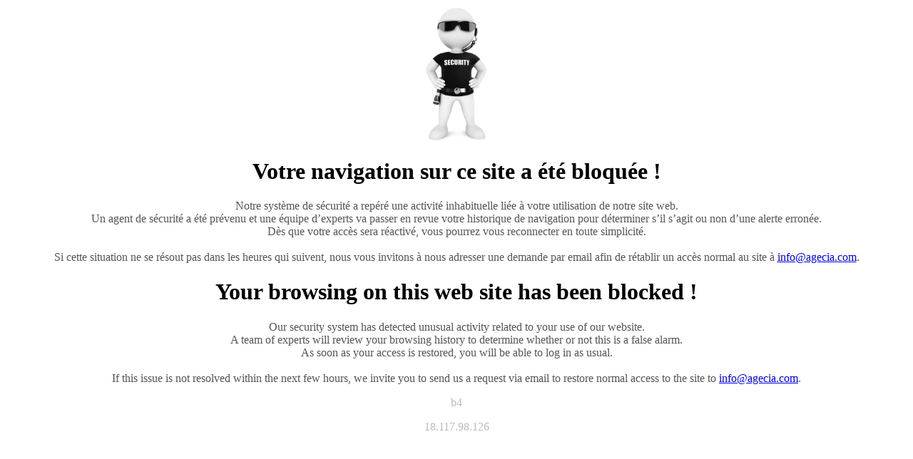

--- FILE ---
content_type: text/html; charset=utf-8
request_url: https://www.agecia.com/builder/landing-page-software.html
body_size: 759
content:
<!DOCTYPE HTML PUBLIC "-//IETF//DTD HTML 2.0//FR">
<html><head>
<title>Visite bloquée 18.117.98.126</title>
</head><body>
<div style="text-align: center;">
  <img src="https://agecia.net/images/agent-securite.jpg" style="width: 7%;">
</div>
<h1 style="text-align: center;">Votre navigation sur ce site a été bloquée !</h1>
<p style="text-align: center; color: #555;">
Notre système de sécurité a repéré une activité inhabituelle liée à votre utilisation 
de notre site web.<br>
Un agent de sécurité a été prévenu et une équipe d’experts va passer en revue votre 
historique de navigation pour déterminer s’il s’agit ou non d’une alerte erronée.<br>
Dès que votre accès sera réactivé, vous pourrez vous reconnecter en toute simplicité.<br>
<br>
Si cette situation ne se résout pas dans les heures qui suivent, nous vous invitons 
à nous adresser une demande par email afin de rétablir un accès normal au site 
à <a href="mailto:info@agecia.com">info@agecia.com</a>.
</p>

<h1 style="text-align: center;">Your browsing on this web site has been blocked !</h1>
<p style="text-align: center; color: #555;">
Our security system has detected unusual activity related to your use of our website.<br>
A team of experts will review your browsing history to determine whether or not this is a 
false alarm.<br>
As soon as your access is restored, you will be able to log in as usual.<br>
<br>
If this issue is not resolved within the next few hours, we invite you to send us a 
request via email to restore normal access to the site to <a href="mailto:info@agecia.com">info@agecia.com</a>.
</p>

<p style="color: #bbb; text-align: center;">b4</p>
<p style="color: #bbb; text-align: center;">18.117.98.126</p>
</body></html>